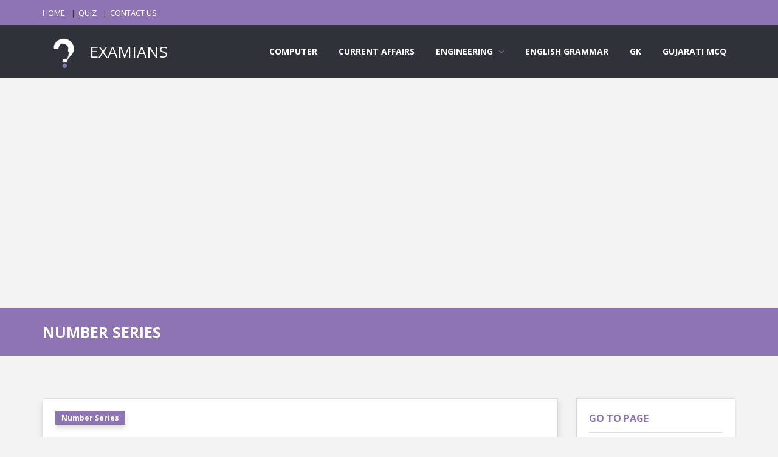

--- FILE ---
content_type: text/html; charset=UTF-8
request_url: https://examians.com/number-series?page=15
body_size: 5052
content:
<!DOCTYPE html>
<html lang="en">
    <head>
        <meta charset="utf-8"/>
        <meta content="width=device-width, initial-scale=1, maximum-scale=1" name="viewport"/>
        <meta content="https://examians.com/number-series" property="og:url"/>
        
                        <meta content="Number Series MCQ Questions and Answers based on the Logical Reasoning for interview, preparation of competitive exams and entrance test | page 15" name="description"/>
        <meta content="Number Series MCQ Questions and Answers based on the Logical Reasoning for interview, preparation of competitive exams and entrance test | page 15" property="og:description"/>
        <meta content="Number Series MCQ Questions and Answers based on the Logical Reasoning for interview, preparation of competitive exams and entrance test | page 15" property="twitter:description"/>
                
                        <meta content="number series,logical reasoning, aptitude, questions, answers, papers, engineering, electronics, civil, mechanical, networking, c, reasoning, program, verbal, gk, knowledge, language, explanation, solution, problem, online, test, exam, quiz, page 15" name="keywords"/>
                
                <meta content="https://examians.com/logo_one_color_border.png" property="og:image"/>
        <meta content="https://examians.com/logo_one_color_border.png" property="twitter:image"/>
                
                        <title>
            Number Series MCQ Questions and Answers | Logical Reasoning | page 15 | EXAMIANS
        </title>
        <meta content="Number Series MCQ Questions and Answers | Logical Reasoning | page 15 | EXAMIANS" property="og:title"/>
        <meta content="Number Series MCQ Questions and Answers | Logical Reasoning | page 15 | EXAMIANS" property="twitter:title"/>
                
        <link href="https://examians.com/fav_icon.png" rel="shortcut icon" async=""/>
        
        <link href="https://examians.com/front/style.css" rel="stylesheet" async=""/>
        <link href="https://examians.com/front/css/skins/purple.css" rel="stylesheet" async=""/>
        <link href="https://examians.com/front/css/responsive.css" rel="stylesheet" async=""/>
        
        <link href="https://examians.com/front/plugin/toast/jquery.toast.css" rel="stylesheet" async=""/>
        <link href="https://examians.com/front/z_custom/css/custom.css" rel="stylesheet" async=""/>
                                
        <script async="" src="https://www.googletagmanager.com/gtag/js?id=UA-173971955-1">
        </script>
        <script>
            window.dataLayer = window.dataLayer || [];
            function gtag(){dataLayer.push(arguments);}
            gtag("js", new Date());
            gtag("config", "UA-173971955-1");
        </script>
        
        <script async="" data-ad-client="ca-pub-7658461377913742" src="https://pagead2.googlesyndication.com/pagead/js/adsbygoogle.js">
        </script>
        
                
        <meta name="p:domain_verify" content="f0ce4127af33b1a8392cdf1520b0103d"/>
            </head>
    <body class="ask-dark">
        
        <div class="grid_1200" id="wrap">
            <div id="header-top">
                
                
                <section class="container clearfix">
                    <nav class="header-top-nav">
                        <ul>
                            <li><a href="https://examians.com">HOME</a></li>
                            <li><a href="https://examians.com/quiz">QUIZ</a></li>
                            <li><a href="https://examians.com/contact">CONTACT US</a></li>
                                                    </ul>
                    </nav>
                    
                </section>
            </div>
            
            <header id="header">
                <section class="container clearfix">
                    <div class="logo">
                        <a href="https://examians.com">
                            <img alt="" src="https://examians.com/logo_one_color_border.png" style="height: 70px;"/>
                            EXAMIANS
                        </a>
                    </div>
                    <nav class="navigation">
                        <ul>
                            <li><a href="https://examians.com/computer">COMPUTER</a></li>
                            <li><a href="https://examians.com/current-affairs">CURRENT AFFAIRS</a></li>
                            <li>
                                <a>ENGINEERING</a>
                                <ul>
                                    <li><a href="https://examians.com/chemical-engineering">Chemical Engineering</a></li>
                                    <li><a href="https://examians.com/civil-engineering">Civil Engineering</a></li>
                                    <li><a href="https://examians.com/computer-engineering">Computer Engineering</a></li>
                                    <li><a href="https://examians.com/electrical-engineering">Electrical Engineering</a></li>
                                    <li><a href="https://examians.com/mechanical-engineering">Mechanical Engineering</a></li>
                                </ul>
                            </li>
                            <li><a href="https://examians.com/english-grammar">ENGLISH GRAMMAR</a></li>
                            <li><a href="https://examians.com/general-knowledge">GK</a></li>
                            <li><a href="https://gujaratimcq.com" target="_blank">GUJARATI MCQ</a></li>
                        </ul>
                    </nav>
                </section>
            </header>
            <ins class="adsbygoogle below-breadcum" data-ad-client="ca-pub-7658461377913742" data-ad-format="auto" data-ad-slot="3153979124" data-full-width-responsive="true" style="display:block">
</ins>
<script>
    (adsbygoogle = window.adsbygoogle || []).push({});
</script>
<div class="breadcrumbs">
    <section class="container">
        <div class="row">
            <div class="col-md-12">
                                <h1>
                    NUMBER SERIES
                </h1>
                            </div>
        </div>
    </section>
</div>
<section class="container main-content" id="question-listing">
    <div class="row">
                <div class="col-md-9">
            <div class="tabs-warp question-tab">
                <div class="tab-inner-warp">
                    <div class="tab-inner">
                                                <article class="question single-question question-type-poll shadow">
                                                        <h2>
                                                            
                                                                                                <a class="question-report shadow" href="https://examians.com/number-series">
                                    Number Series
                                </a>
                                <br/>
                                                                                                <a href="https://examians.com/look-at-this-series-4-7-25-10-20-16-19-what-number-should-fill-the-blank">
                                    Look at this series: 4, 7, 25, 10, __, 20, 16, 19, ... What number should fill the blank?
                                </a>
                                                            </h2>
                            
                            <div class="question-inner">
                                <div class="clearfix">
                                </div>
                                <div class="question-desc">
                                    <div class="poll_1">
                                        <div class="progressbar-warp">
                                                                                                                                    <span class="progressbar-title">
                                                20
                                            </span>
                                            <div class="progressbar">
                                                                                                <div data-percent="100" class="progressbar-percent">
                                                </div>
                                                                                            </div>
                                                                                        <span class="progressbar-title">
                                                15
                                            </span>
                                            <div class="progressbar">
                                                                                                <div data-percent="100" class="progressbar-percent">
                                                </div>
                                                                                            </div>
                                                                                        <span class="progressbar-title">
                                                13
                                            </span>
                                            <div class="progressbar">
                                                                                                <div data-percent="100" class="progressbar-percent" style="background-color: green;">
                                                </div>
                                                                                            </div>
                                                                                        <span class="progressbar-title">
                                                28
                                            </span>
                                            <div class="progressbar">
                                                                                                <div data-percent="100" class="progressbar-percent">
                                                </div>
                                                                                            </div>
                                                                                                                                </div>
                                    </div>
                                    <div class="clearfix">
                                    </div>
                                    <div class="poll_2">
                                        <form class="form-style form-style-3">
                                            <div class="form-inputs clearfix">
                                                                                                                                                <p>
                                                    <input class="poll-radio-btn" id="265733" name="poll-radio" type="radio"/>
                                                    <label for="265733">
                                                        20
                                                    </label>
                                                </p>
                                                                                                <p>
                                                    <input class="poll-radio-btn" id="265732" name="poll-radio" type="radio"/>
                                                    <label for="265732">
                                                        15
                                                    </label>
                                                </p>
                                                                                                <p>
                                                    <input class="poll-radio-btn" id="265731" name="poll-radio" type="radio"/>
                                                    <label for="265731">
                                                        13
                                                    </label>
                                                </p>
                                                                                                <p>
                                                    <input class="poll-radio-btn" id="265734" name="poll-radio" type="radio"/>
                                                    <label for="265734">
                                                        28
                                                    </label>
                                                </p>
                                                                                                                                            </div>
                                        </form>
                                    </div>
                                </div>
                                <a class="color button small poll_results margin_0 shadow" href="#">ANSWER</a>
                                                                <a class="color button small margin_0 solution-btn shadow" data-id="65009" href="javascript:void(0);">EXPLANATION</a>
                                
                                <a class="color button small margin_0 shadow" href="https://play.google.com/store/apps/details?id=com.examians" target="_blank">
    <i class="social_icon-android btn-icon-prepend">
    </i>
    DOWNLOAD EXAMIANS APP
</a>
                                <div class="clearfix height_20"></div>
                                <div id="solution-desc-65009" style="display: none;">
                                    <p> Two series alternate here, with every third number following a different pattern. In the main series, 3 is added to each number to arrive at the next. In the alternating series, 5 is subtracted from each number to arrive at the next. </p>
                                                                    </div>
                                                                
                            </div>
                        </article>
                        
                                                <ins class="adsbygoogle" data-ad-client="ca-pub-7658461377913742" data-ad-format="auto" data-ad-slot="9845507103" data-full-width-responsive="true" style="display:block">
                        </ins>
                        <script>
                            (adsbygoogle = window.adsbygoogle || []).push({});
                        </script>
                                                                        
                                                <article class="question single-question question-type-poll shadow">
                                                        <h2>
                                                            
                                                                                                <a class="question-report shadow" href="https://examians.com/number-series">
                                    Number Series
                                </a>
                                <br/>
                                                                                                <a href="https://examians.com/look-at-this-series-xxiv-xx-xii-viii-what-number-should-fill-the-blank">
                                    Look at this series: XXIV, XX, __, XII, VIII, ... What number should fill the blank?
                                </a>
                                                            </h2>
                            
                            <div class="question-inner">
                                <div class="clearfix">
                                </div>
                                <div class="question-desc">
                                    <div class="poll_1">
                                        <div class="progressbar-warp">
                                                                                                                                    <span class="progressbar-title">
                                                IV
                                            </span>
                                            <div class="progressbar">
                                                                                                <div data-percent="100" class="progressbar-percent">
                                                </div>
                                                                                            </div>
                                                                                        <span class="progressbar-title">
                                                XXII
                                            </span>
                                            <div class="progressbar">
                                                                                                <div data-percent="100" class="progressbar-percent">
                                                </div>
                                                                                            </div>
                                                                                        <span class="progressbar-title">
                                                XVI
                                            </span>
                                            <div class="progressbar">
                                                                                                <div data-percent="100" class="progressbar-percent" style="background-color: green;">
                                                </div>
                                                                                            </div>
                                                                                        <span class="progressbar-title">
                                                XIII
                                            </span>
                                            <div class="progressbar">
                                                                                                <div data-percent="100" class="progressbar-percent">
                                                </div>
                                                                                            </div>
                                                                                                                                </div>
                                    </div>
                                    <div class="clearfix">
                                    </div>
                                    <div class="poll_2">
                                        <form class="form-style form-style-3">
                                            <div class="form-inputs clearfix">
                                                                                                                                                <p>
                                                    <input class="poll-radio-btn" id="265738" name="poll-radio" type="radio"/>
                                                    <label for="265738">
                                                        IV
                                                    </label>
                                                </p>
                                                                                                <p>
                                                    <input class="poll-radio-btn" id="265735" name="poll-radio" type="radio"/>
                                                    <label for="265735">
                                                        XXII
                                                    </label>
                                                </p>
                                                                                                <p>
                                                    <input class="poll-radio-btn" id="265737" name="poll-radio" type="radio"/>
                                                    <label for="265737">
                                                        XVI
                                                    </label>
                                                </p>
                                                                                                <p>
                                                    <input class="poll-radio-btn" id="265736" name="poll-radio" type="radio"/>
                                                    <label for="265736">
                                                        XIII
                                                    </label>
                                                </p>
                                                                                                                                            </div>
                                        </form>
                                    </div>
                                </div>
                                <a class="color button small poll_results margin_0 shadow" href="#">ANSWER</a>
                                                                <a class="color button small margin_0 solution-btn shadow" data-id="65010" href="javascript:void(0);">EXPLANATION</a>
                                
                                <a class="color button small margin_0 shadow" href="https://play.google.com/store/apps/details?id=com.examians" target="_blank">
    <i class="social_icon-android btn-icon-prepend">
    </i>
    DOWNLOAD EXAMIANS APP
</a>
                                <div class="clearfix height_20"></div>
                                <div id="solution-desc-65010" style="display: none;">
                                    <p> This is a simple subtraction series; each number is 4 less than the previous number. </p>
                                                                    </div>
                                                                
                            </div>
                        </article>
                        
                                                <ins class="adsbygoogle" data-ad-client="ca-pub-7658461377913742" data-ad-format="auto" data-ad-slot="9845507103" data-full-width-responsive="true" style="display:block">
                        </ins>
                        <script>
                            (adsbygoogle = window.adsbygoogle || []).push({});
                        </script>
                                                                        
                                                <article class="question single-question question-type-poll shadow">
                                                        <h2>
                                                            
                                                                                                <a class="question-report shadow" href="https://examians.com/number-series">
                                    Number Series
                                </a>
                                <br/>
                                                                                                <a href="https://examians.com/look-at-this-series-015-03-12-24-what-number-should-fill-the-blank">
                                    Look at this series: 0.15, 0.3, ____, 1.2, 2.4, ... What number should fill the blank?
                                </a>
                                                            </h2>
                            
                            <div class="question-inner">
                                <div class="clearfix">
                                </div>
                                <div class="question-desc">
                                    <div class="poll_1">
                                        <div class="progressbar-warp">
                                                                                                                                    <span class="progressbar-title">
                                                0.6
                                            </span>
                                            <div class="progressbar">
                                                                                                <div data-percent="100" class="progressbar-percent" style="background-color: green;">
                                                </div>
                                                                                            </div>
                                                                                        <span class="progressbar-title">
                                                0.006
                                            </span>
                                            <div class="progressbar">
                                                                                                <div data-percent="100" class="progressbar-percent">
                                                </div>
                                                                                            </div>
                                                                                        <span class="progressbar-title">
                                                4.8
                                            </span>
                                            <div class="progressbar">
                                                                                                <div data-percent="100" class="progressbar-percent">
                                                </div>
                                                                                            </div>
                                                                                        <span class="progressbar-title">
                                                0.9
                                            </span>
                                            <div class="progressbar">
                                                                                                <div data-percent="100" class="progressbar-percent">
                                                </div>
                                                                                            </div>
                                                                                                                                </div>
                                    </div>
                                    <div class="clearfix">
                                    </div>
                                    <div class="poll_2">
                                        <form class="form-style form-style-3">
                                            <div class="form-inputs clearfix">
                                                                                                                                                <p>
                                                    <input class="poll-radio-btn" id="265741" name="poll-radio" type="radio"/>
                                                    <label for="265741">
                                                        0.6
                                                    </label>
                                                </p>
                                                                                                <p>
                                                    <input class="poll-radio-btn" id="265740" name="poll-radio" type="radio"/>
                                                    <label for="265740">
                                                        0.006
                                                    </label>
                                                </p>
                                                                                                <p>
                                                    <input class="poll-radio-btn" id="265739" name="poll-radio" type="radio"/>
                                                    <label for="265739">
                                                        4.8
                                                    </label>
                                                </p>
                                                                                                <p>
                                                    <input class="poll-radio-btn" id="265742" name="poll-radio" type="radio"/>
                                                    <label for="265742">
                                                        0.9
                                                    </label>
                                                </p>
                                                                                                                                            </div>
                                        </form>
                                    </div>
                                </div>
                                <a class="color button small poll_results margin_0 shadow" href="#">ANSWER</a>
                                                                <a class="color button small margin_0 solution-btn shadow" data-id="65011" href="javascript:void(0);">EXPLANATION</a>
                                
                                <a class="color button small margin_0 shadow" href="https://play.google.com/store/apps/details?id=com.examians" target="_blank">
    <i class="social_icon-android btn-icon-prepend">
    </i>
    DOWNLOAD EXAMIANS APP
</a>
                                <div class="clearfix height_20"></div>
                                <div id="solution-desc-65011" style="display: none;">
                                    <p> This is a simple multiplication series. Each number is 2 times greater than the previous number. </p>
                                                                    </div>
                                                                
                            </div>
                        </article>
                        
                                                <ins class="adsbygoogle" data-ad-client="ca-pub-7658461377913742" data-ad-format="auto" data-ad-slot="9845507103" data-full-width-responsive="true" style="display:block">
                        </ins>
                        <script>
                            (adsbygoogle = window.adsbygoogle || []).push({});
                        </script>
                                                                        
                                                <article class="question single-question question-type-poll shadow">
                                                        <h2>
                                                            
                                                                                                <a class="question-report shadow" href="https://examians.com/number-series">
                                    Number Series
                                </a>
                                <br/>
                                                                                                <a href="https://examians.com/look-at-this-series-u32-v29-x23-y20-what-number-should-fill-the-blank">
                                    Look at this series: U32, V29, __, X23, Y20, ... What number should fill the blank?
                                </a>
                                                            </h2>
                            
                            <div class="question-inner">
                                <div class="clearfix">
                                </div>
                                <div class="question-desc">
                                    <div class="poll_1">
                                        <div class="progressbar-warp">
                                                                                                                                    <span class="progressbar-title">
                                                Z26
                                            </span>
                                            <div class="progressbar">
                                                                                                <div data-percent="100" class="progressbar-percent">
                                                </div>
                                                                                            </div>
                                                                                        <span class="progressbar-title">
                                                W26
                                            </span>
                                            <div class="progressbar">
                                                                                                <div data-percent="100" class="progressbar-percent" style="background-color: green;">
                                                </div>
                                                                                            </div>
                                                                                        <span class="progressbar-title">
                                                Z17
                                            </span>
                                            <div class="progressbar">
                                                                                                <div data-percent="100" class="progressbar-percent">
                                                </div>
                                                                                            </div>
                                                                                        <span class="progressbar-title">
                                                W17
                                            </span>
                                            <div class="progressbar">
                                                                                                <div data-percent="100" class="progressbar-percent">
                                                </div>
                                                                                            </div>
                                                                                                                                </div>
                                    </div>
                                    <div class="clearfix">
                                    </div>
                                    <div class="poll_2">
                                        <form class="form-style form-style-3">
                                            <div class="form-inputs clearfix">
                                                                                                                                                <p>
                                                    <input class="poll-radio-btn" id="265746" name="poll-radio" type="radio"/>
                                                    <label for="265746">
                                                        Z26
                                                    </label>
                                                </p>
                                                                                                <p>
                                                    <input class="poll-radio-btn" id="265743" name="poll-radio" type="radio"/>
                                                    <label for="265743">
                                                        W26
                                                    </label>
                                                </p>
                                                                                                <p>
                                                    <input class="poll-radio-btn" id="265745" name="poll-radio" type="radio"/>
                                                    <label for="265745">
                                                        Z17
                                                    </label>
                                                </p>
                                                                                                <p>
                                                    <input class="poll-radio-btn" id="265744" name="poll-radio" type="radio"/>
                                                    <label for="265744">
                                                        W17
                                                    </label>
                                                </p>
                                                                                                                                            </div>
                                        </form>
                                    </div>
                                </div>
                                <a class="color button small poll_results margin_0 shadow" href="#">ANSWER</a>
                                                                <a class="color button small margin_0 solution-btn shadow" data-id="65012" href="javascript:void(0);">EXPLANATION</a>
                                
                                <a class="color button small margin_0 shadow" href="https://play.google.com/store/apps/details?id=com.examians" target="_blank">
    <i class="social_icon-android btn-icon-prepend">
    </i>
    DOWNLOAD EXAMIANS APP
</a>
                                <div class="clearfix height_20"></div>
                                <div id="solution-desc-65012" style="display: none;">
                                    <p> In this series, the letters progress by 1; the numbers decrease by 3. </p>
                                                                    </div>
                                                                
                            </div>
                        </article>
                        
                                                <ins class="adsbygoogle" data-ad-client="ca-pub-7658461377913742" data-ad-format="auto" data-ad-slot="9845507103" data-full-width-responsive="true" style="display:block">
                        </ins>
                        <script>
                            (adsbygoogle = window.adsbygoogle || []).push({});
                        </script>
                                                                        
                                                <nav>
                                                        <ul class="pagination pagination">
    
            <li><a href="https://examians.com/number-series?page=14" rel="prev">«</a></li>
                <li><a href="https://examians.com/number-series?page=1">1</a></li>
                <li><span>...</span></li>
                                                                                                                                                                                            <li><a href="https://examians.com/number-series?page=13">13</a></li>
                                                            <li><a href="https://examians.com/number-series?page=14">14</a></li>
                                                            <li class="active"><span>15</span></li>
                                    
            <li class="disabled"><span>»</span></li>
    </ul>

                                                    </nav>
                                                <article class="single-question question-type-poll adsense-end-question">
                            <ins class="adsbygoogle" data-ad-client="ca-pub-7658461377913742" data-ad-format="fluid" data-ad-layout-key="-fb+5w+4e-db+86" data-ad-slot="8295992142" style="display:block">
                            </ins>
                            <script>
                                (adsbygoogle = window.adsbygoogle || []).push({});
                            </script>
                        </article>
                                                                    </div>
                </div>
            </div>
        </div>
                <aside class="col-md-3 sidebar">
            <div class="widget widget_login">
    <h3 class="widget_title">
        GO TO PAGE
    </h3>
    <div class="form-style form-style-2">
        <form action="https://examians.com/number-series" method="get">
            <div class="form-inputs clearfix">
                <p class="login-text">
                    <input autocomplete="off" name="page" placeholder="TYPE PAGE NUMBER HERE" type="text"/>
                                        <i class="icon-file"></i>
                </p>
            </div>
        </form>
        <div class="clearfix"></div>
    </div>
</div>
<div class="widget counter-widget" id="counter-widget-2">
    <h3 class="widget_title">
        DOWNLOAD APP
    </h3>
    <ul class="widget_social">
        <li class="facebook-fans">
            <a href="https://apps.apple.com/in/app/examians/id1575511031" target="_blank">
                <strong>
                    <i class="social_icon-appstore">
                    </i>
                    <span>
                        APPLE
                    </span>
                    <br/>
                    <small>
                        from app store
                    </small>
                </strong>
            </a>
        </li>
        <li class="facebook-fans">
            <a href="https://play.google.com/store/apps/details?id=com.examians" target="_blank">
                <strong>
                    <i class="social_icon-android">
                    </i>
                    <span>
                        ANDROID
                    </span>
                    <br/>
                    <small>
                        from play store
                    </small>
                </strong>
            </a>
        </li>
    </ul>
</div>

<div class="widget widget_login">
    <h3 class="widget_title">
        SEARCH
    </h3>
    <div class="form-style form-style-2">
        <form action="https://examians.com/question" method="get">
            <div class="form-inputs clearfix">
                <p class="login-text">
                    <input name="search" placeholder="TYPE SOMETHING HERE" type="text"/>
                    <i class="icon-search"></i>
                </p>
            </div>
        </form>
        <div class="clearfix"></div>
    </div>
</div>
<div class="widget widget_social">
    <h3 class="widget_title">
        LOGIN HERE
    </h3>
    <ul>
        <li class="youtube-subs">
            <a href="https://examians.com/auth/google/redirect">
                <strong><i class="icon-google-plus"></i><span></span><br/><small>GOOGLE</small></strong>
            </a>
        </li>
    </ul>
</div>

<ins class="adsbygoogle" data-ad-client="ca-pub-7658461377913742" data-ad-format="auto" data-ad-slot="6213712144" data-full-width-responsive="true" style="display:block">
</ins>
<script>
    (adsbygoogle = window.adsbygoogle || []).push({});
</script>
<div class="widget counter-widget" id="counter-widget-2">
    <h3 class="widget_title">
        FIND US
    </h3>
    <ul class="widget_social">
        <li class="facebook-fans">
            <a href="https://www.facebook.com/examians" target="_blank">
                <strong>
                    <i class="social_icon-facebook">
                    </i>
                    <span>
                        1.70K
                    </span>
                    <br>
                        <small>
                            FOLLOW US
                        </small>
                    </br>
                </strong>
            </a>
        </li>
    </ul>
</div>        </aside>
    </div>
</section>
            <ins class="adsbygoogle above-footer" data-ad-client="ca-pub-7658461377913742" data-ad-format="auto" data-ad-slot="5809020481" data-full-width-responsive="true" style="display:block">
</ins>
<script>
    (adsbygoogle = window.adsbygoogle || []).push({});
</script>
            <footer id="footer">
                <section class="container">
                    <div class="row">
                        <div class="col-md-6">
                            <div class="widget widget_contact">
                                <ul>
                                    
                                    <li><span>EXAMIANS</span>STUDY FOR YOUR DREAMS.</li>
                                    <li><span>SUPPORT :</span>SUPPORT EMAIL ACCOUNT : examians@yahoo.com</li>
                                </ul>
                            </div>
                        </div>
                        <div class="col-md-3">
                            <div class="widget">
                                <h3 class="widget_title">
                                    OTHER WEBSITES
                                </h3>
                                <ul>
                                    <li><a href="http://gujaratimcq.com" target="_blank">GUJARATI MCQ</a></li>
                                    <li><a href="http://accountians.com" target="_blank">ACCOUNTIANS</a></li>
                                    
                                </ul>
                            </div>
                        </div>
                        <div class="col-md-3">
                            <div class="widget">
                                <h3 class="widget_title">
                                    QUICK LINKS
                                </h3>
                                <ul>
                                    <li><a href="https://examians.com">HOME</a></li>
                                    <li><a href="https://examians.com/quiz">QUIZ</a></li>
                                    <li><a href="https://examians.com/privacy-policy">PRIVACY POLICY</a></li>
                                    <li><a href="https://examians.com/disclaimer">DISCLAIMER</a></li>
                                    <li><a href="https://examians.com/terms-conditions">TERMS & CONDITIONS</a></li>
                                    <li><a href="https://examians.com/contact">CONTACT US</a></li>
                                                                    </ul>
                            </div>
                        </div>
                    </div>
                </section>
            </footer>
            
        </div>
        <div class="go-up">↑</div>
        <script>
            var _token = "81udByEldSCJJIN1Lg8ExIdZqkB5YPkrkokYFcYc",
            front_add_to_favorites = "https://examians.com/add-to-favorites",
            front_remove_from_favorites = "https://examians.com/remove-from-favorites",
            front_user_firebase_token_save = "https://examians.com/user-firebase-token-save";
                        var isLoggedIn = false;
                    </script>
        <script src="https://www.gstatic.com/firebasejs/7.14.6/firebase-app.js"></script>
        <script src="https://www.gstatic.com/firebasejs/7.14.6/firebase-messaging.js"></script>
        <script src="https://code.jquery.com/jquery-1.10.1.min.js" integrity="sha256-SDf34fFWX/ZnUozXXEH0AeB+Ip3hvRsjLwp6QNTEb3k=" crossorigin="anonymous"></script>
        
        
        
        <script src="https://examians.com/front/js/jquery.inview.min.js"></script>
        
        
        
        
        <script src="https://examians.com/front/js/bootstrap.masonry.js"></script>
        <script src="https://examians.com/front/plugin/toast/jquery.toast.js"></script>
        <script src="https://examians.com/front/js/custom.min.js"></script>
        <script src="https://examians.com/front/z_custom/js/common.js"></script>
                                <script type="text/javascript">
            $(function() {
                setTimeout(function() {
                    IntitalizeFireBaseMessaging();
                }, 3000);
            });
        </script>
            </body>
</html>


--- FILE ---
content_type: text/html; charset=utf-8
request_url: https://www.google.com/recaptcha/api2/aframe
body_size: 268
content:
<!DOCTYPE HTML><html><head><meta http-equiv="content-type" content="text/html; charset=UTF-8"></head><body><script nonce="P61w1p2nr8OWZoShkbWSAQ">/** Anti-fraud and anti-abuse applications only. See google.com/recaptcha */ try{var clients={'sodar':'https://pagead2.googlesyndication.com/pagead/sodar?'};window.addEventListener("message",function(a){try{if(a.source===window.parent){var b=JSON.parse(a.data);var c=clients[b['id']];if(c){var d=document.createElement('img');d.src=c+b['params']+'&rc='+(localStorage.getItem("rc::a")?sessionStorage.getItem("rc::b"):"");window.document.body.appendChild(d);sessionStorage.setItem("rc::e",parseInt(sessionStorage.getItem("rc::e")||0)+1);localStorage.setItem("rc::h",'1768950854563');}}}catch(b){}});window.parent.postMessage("_grecaptcha_ready", "*");}catch(b){}</script></body></html>